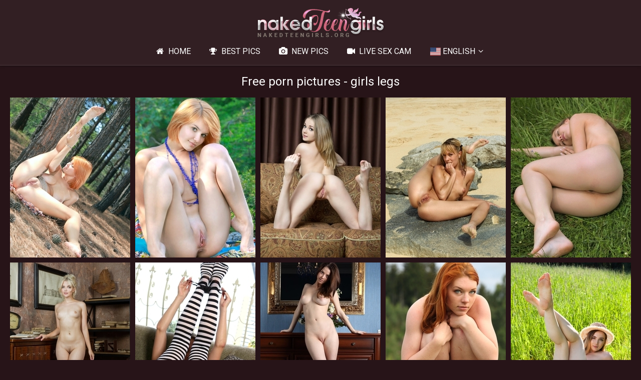

--- FILE ---
content_type: text/html; charset=UTF-8
request_url: https://nakedteengirls.org/niche/girls-legs/
body_size: 10655
content:
<!DOCTYPE html>
<html lang="en">
<head>
<meta charset="utf-8">
<meta http-equiv="Content-Type" content="text/html; charset=utf-8">
<meta name="viewport" content="width=device-width, initial-scale=1, maximum-scale=1, user-scalable=no" />
<meta http-equiv="X-UA-Compatible" content="ie=edge">
<title>Girls Legs - Naked Teen Girls</title>
<meta name="RATING" content="RTA-5042-1996-1400-1577-RTA" />
<meta name="referrer" content="unsafe-url">
<link rel="preconnect" href="//px.nakedteengirls.org">
<meta http-equiv="x-dns-prefetch-control" content="on">
<link rel="dns-prefetch" href="//px.nakedteengirls.org">
<link rel="canonical" href="https://nakedteengirls.org/niche/girls-legs/">
<link rel="stylesheet" href="https://fonts.googleapis.com/css?family=Roboto:400,700&display=swap">
<link rel="stylesheet" href="/css/normalize.css">
<link rel="stylesheet" href="/css/flag-icon.min.css">
<link rel="stylesheet" href="/css/icons.css">
<link rel="stylesheet" href="/css/main.css">
<link rel="alternate" hreflang="en" href="https://nakedteengirls.org/niche/girls-legs/" />
<link rel="alternate" hreflang="de" href="https://nakedteengirls.org/de/niche/girls-legs/" />
<link rel="alternate" hreflang="id" href="https://nakedteengirls.org/id/niche/girls-legs/" />
<link rel="alternate" hreflang="fr" href="https://nakedteengirls.org/fr/niche/girls-legs/" />
<link rel="alternate" hreflang="ru" href="https://nakedteengirls.org/ru/niche/girls-legs/" />
<link rel="alternate" hreflang="it" href="https://nakedteengirls.org/it/niche/girls-legs/" />
<link rel="alternate" hreflang="ar" href="https://nakedteengirls.org/ar/niche/girls-legs/" />
<link rel="alternate" hreflang="es" href="https://nakedteengirls.org/es/niche/girls-legs/" />
<link rel="alternate" hreflang="ja" href="https://nakedteengirls.org/ja/niche/girls-legs/" />
<link rel="alternate" hreflang="pt" href="https://nakedteengirls.org/pt/niche/girls-legs/" />
<link rel="alternate" hreflang="cn" href="https://nakedteengirls.org/zh/niche/girls-legs/" />
<link rel="alternate" hreflang="pl" href="https://nakedteengirls.org/pl/niche/girls-legs/" />
<link rel="alternate" hreflang="sv" href="https://nakedteengirls.org/sv/niche/girls-legs/" />
<link rel="alternate" hreflang="cs" href="https://nakedteengirls.org/cz/niche/girls-legs/" />
<link rel="alternate" hreflang="hi" href="https://nakedteengirls.org/hi/niche/girls-legs/" />
<link rel="alternate" hreflang="uk" href="https://nakedteengirls.org/uk/niche/girls-legs/" />
<link rel="shortcut icon" sizes="16x16 24x24 32x32 48x48 64x64" href="https://px.nakedteengirls.org/favicon.ico">
<link rel="apple-touch-icon" sizes="57x57" href="https://px.nakedteengirls.org/favicon-57.png">
<link rel="apple-touch-icon-precomposed" sizes="57x57" href="https://px.nakedteengirls.org/favicon-57.png">
<link rel="apple-touch-icon" sizes="72x72" href="https://px.nakedteengirls.org/favicon-72.png">
<link rel="apple-touch-icon" sizes="114x114" href="https://px.nakedteengirls.org/favicon-114.png">
<link rel="apple-touch-icon" sizes="120x120" href="https://px.nakedteengirls.org/favicon-120.png">
<link rel="apple-touch-icon" sizes="144x144" href="https://px.nakedteengirls.org/favicon-144.png">
<link rel="apple-touch-icon" sizes="152x152" href="https://px.nakedteengirls.org/favicon-152.png">
</head>
<body>
<header class="header">
<div class="container">
<div class="clearfix">
<a class="logo" href="https://nakedteengirls.org/" title="Naked Teen Girls"><img src="https://px.nakedteengirls.org/nakedteengirls.png" alt="Naked Teen Girls"></a>
<span class="nav-toggle"><i class="icon-menu"></i></span>
</div>
<nav class="nav">
<ul>
<li><a href="https://nakedteengirls.org/" title="Home"><i class="nav-icon icon-home"></i>Home</a></li>
<li><a href="https://nakedteengirls.org/best-naked-teen-porn/" title="Best Pics"><i class="nav-icon icon-award"></i>Best Pics</a></li>
<li><a href="https://nakedteengirls.org/latest-teen-sex-photos/" title="New Pics"><i class="nav-icon icon-camera"></i>New Pics</a></li>
<li><a href="https://www.sexchat247.net/" title="Live Sex Cam" rel="nofollow" target="_blank"><i class="nav-icon icon-videocam"></i>Live Sex Cam</a></li>
<li class="dropdown">
<a href=""><i class="flag-icon flag-icon-us"></i>English<i class="icon-angle-down"></i></a>
<ul class="dropdown-container">
<li><a href="https://nakedteengirls.org/niche/girls-legs/"><i class="flag-icon flag-icon-us"></i>English</a></li>
<li><a href="https://nakedteengirls.org/de/niche/girls-legs/"><i class="flag-icon flag-icon-de"></i>Deutsch</a></li>
<li><a href="https://nakedteengirls.org/id/niche/girls-legs/"><i class="flag-icon flag-icon-id"></i>Bahasa</a></li>
<li><a href="https://nakedteengirls.org/fr/niche/girls-legs/"><i class="flag-icon flag-icon-fr"></i>Français</a></li>
<li><a href="https://nakedteengirls.org/ru/niche/girls-legs/"><i class="flag-icon flag-icon-ru"></i>Русский</a></li>
<li><a href="https://nakedteengirls.org/it/niche/girls-legs/"><i class="flag-icon flag-icon-it"></i>Italiano</a></li>
<li><a href="https://nakedteengirls.org/ar/niche/girls-legs/"><i class="flag-icon flag-icon-ar"></i>العربية</a></li>
<li><a href="https://nakedteengirls.org/es/niche/girls-legs/"><i class="flag-icon flag-icon-es"></i>Español</a></li>
<li><a href="https://nakedteengirls.org/ja/niche/girls-legs/"><i class="flag-icon flag-icon-jp"></i>日本語</a></li>
<li><a href="https://nakedteengirls.org/pt/niche/girls-legs/"><i class="flag-icon flag-icon-pt"></i>Português</a></li>
<li><a href="https://nakedteengirls.org/zh/niche/girls-legs/"><i class="flag-icon flag-icon-zh"></i>中国</a></li>
<li><a href="https://nakedteengirls.org/pl/niche/girls-legs/"><i class="flag-icon flag-icon-pl"></i>Polska</a></li>
<li><a href="https://nakedteengirls.org/sv/niche/girls-legs/"><i class="flag-icon flag-icon-sv"></i>Svenska</a></li>
<li><a href="https://nakedteengirls.org/cs/niche/girls-legs/"><i class="flag-icon flag-icon-cz"></i>Čeština</a></li>
<li><a href="https://nakedteengirls.org/hi/niche/girls-legs/"><i class="flag-icon flag-icon-hi"></i>हिन्दी</a></li>
<li><a href="https://nakedteengirls.org/uk/niche/girls-legs/"><i class="flag-icon flag-icon-uk"></i>Українська</a></li>
</ul>
</li>
</ul>
</nav>
</div>
</header>
<main class="main">
<div class="container">
<h1>Free porn pictures - girls legs</h1>
<ul class="thumbs">
<li><a href="https://sexroom.xxx/pics/sexy-redhead-violla-a-models-naked-on-forest-floor-amid-pine-needles/" data-href="https://nakedteengirls.org/gal.php?id=381413247384430830694946642&url=https://sexroom.xxx/pics/sexy-redhead-violla-a-models-naked-on-forest-floor-amid-pine-needles/" target="_blank"><div class="th-image"><img loading="lazy" src="https://px.nakedteengirls.org/girls/thumbs/of/326251.jpg"></div></a></li> <li><a href="https://sexroom.xxx/pics/young-redhead-violla-a-shows-her-nice-tits-and-yummy-pussy-on-outdoor-blanket/" data-href="https://nakedteengirls.org/gal.php?id=980445245911430831104546642&url=https://sexroom.xxx/pics/young-redhead-violla-a-shows-her-nice-tits-and-yummy-pussy-on-outdoor-blanket/" target="_blank"><div class="th-image"><img loading="lazy" src="https://px.nakedteengirls.org/girls/thumbs/Mf/350015.jpg"></div></a></li> <li><a href="https://sexroom.xxx/pics/cute-teen-girl-jeff-milton-loves-to-show-off-her-hairless-pussy/" data-href="https://nakedteengirls.org/gal.php?id=1613539646978430831514146642&url=https://sexroom.xxx/pics/cute-teen-girl-jeff-milton-loves-to-show-off-her-hairless-pussy/" target="_blank"><div class="th-image"><img loading="lazy" src="https://px.nakedteengirls.org/girls/thumbs/Bf/339709.jpg"></div></a></li> <li><a href="https://sexroom.xxx/pics/young-blonde-girl-blue-angel-shows-her-flexibility-and-vagina-on-nude-beach/" data-href="https://nakedteengirls.org/gal.php?id=563338045608430831923746642&url=https://sexroom.xxx/pics/young-blonde-girl-blue-angel-shows-her-flexibility-and-vagina-on-nude-beach/" target="_blank"><div class="th-image"><img loading="lazy" src="https://px.nakedteengirls.org/girls/thumbs/Nf/351772.jpg"></div></a></li> <li><a href="https://sexroom.xxx/pics/flat-chested-horny-teen-misa-wanders-the-fields-naked-rides-a-fence/" data-href="https://nakedteengirls.org/gal.php?id=1002667646899430832333346642&url=https://sexroom.xxx/pics/flat-chested-horny-teen-misa-wanders-the-fields-naked-rides-a-fence/" target="_blank"><div class="th-image"><img loading="lazy" src="https://px.nakedteengirls.org/girls/thumbs/pf/327535.jpg"></div></a></li> <li><a href="https://sexroom.xxx/pics/adorable-blonde-teen-chanel-fenn-models-on-leather-furniture-in-the-nude/" data-href="https://nakedteengirls.org/gal.php?id=671314047527430832742946642&url=https://sexroom.xxx/pics/adorable-blonde-teen-chanel-fenn-models-on-leather-furniture-in-the-nude/" target="_blank"><div class="th-image"><img loading="lazy" src="https://px.nakedteengirls.org/girls/thumbs/Ef/342223.jpg"></div></a></li> <li><a href="https://sexroom.xxx/pics/blonde-teen-in-funky-socks-paris-shows-her-butthole-and-touches-pink-cunt/" data-href="https://nakedteengirls.org/gal.php?id=234131647781430833152546642&url=https://sexroom.xxx/pics/blonde-teen-in-funky-socks-paris-shows-her-butthole-and-touches-pink-cunt/" target="_blank"><div class="th-image"><img loading="lazy" src="https://px.nakedteengirls.org/girls/thumbs/Mf/350960.jpg"></div></a></li> <li><a href="https://sexroom.xxx/pics/young-brunette-danica-with-perfect-perky-nipples-spread-naked-on-the-floor/" data-href="https://nakedteengirls.org/gal.php?id=221771646646430833562146642&url=https://sexroom.xxx/pics/young-brunette-danica-with-perfect-perky-nipples-spread-naked-on-the-floor/" target="_blank"><div class="th-image"><img loading="lazy" src="https://px.nakedteengirls.org/girls/thumbs/mf/324350.jpg"></div></a></li> <li><a href="https://sexroom.xxx/pics/natural-redhead-amber-a-poses-her-naked-teen-body-on-round-bale-of-hay/" data-href="https://nakedteengirls.org/gal.php?id=223746047738430833971746642&url=https://sexroom.xxx/pics/natural-redhead-amber-a-poses-her-naked-teen-body-on-round-bale-of-hay/" target="_blank"><div class="th-image"><img loading="lazy" src="https://px.nakedteengirls.org/girls/thumbs/Df/341850.jpg"></div></a></li> <li><a href="https://sexroom.xxx/pics/teen-first-timer-removes-straw-hat-and-clothes-to-model-naked-in-a-hay-field/" data-href="https://nakedteengirls.org/gal.php?id=730902847697064754381346642&url=https://sexroom.xxx/pics/teen-first-timer-removes-straw-hat-and-clothes-to-model-naked-in-a-hay-field/" target="_blank"><div class="th-image"><img loading="lazy" src="https://px.nakedteengirls.org/girls/thumbs/uf/332183.jpg"></div></a></li> <li><a href="https://sexroom.xxx/pics/young-blonde-girl-finishes-up-a-hard-fuck-by-riding-on-top/" data-href="https://nakedteengirls.org/gal.php?id=21172567510922339691104546642&url=https://sexroom.xxx/pics/young-blonde-girl-finishes-up-a-hard-fuck-by-riding-on-top/" target="_blank"><div class="th-image"><img loading="lazy" src="https://px.nakedteengirls.org/girls/thumbs/xf/335437.jpg"></div></a></li> <li><a href="https://sexroom.xxx/pics/sexy-teen-laila-strikes-great-nude-poses-while-modeling-naked-in-the-desert/" data-href="https://nakedteengirls.org/gal.php?id=6144205938810339701104546642&url=https://sexroom.xxx/pics/sexy-teen-laila-strikes-great-nude-poses-while-modeling-naked-in-the-desert/" target="_blank"><div class="th-image"><img loading="lazy" src="https://px.nakedteengirls.org/girls/thumbs/Bf/339551.jpg"></div></a></li> <li><a href="https://sexroom.xxx/pics/teen-first-timer-stands-naked-in-bare-feet-with-the-open-ocean-behind-her/" data-href="https://nakedteengirls.org/gal.php?id=23290929126129380671104546642&url=https://sexroom.xxx/pics/teen-first-timer-stands-naked-in-bare-feet-with-the-open-ocean-behind-her/" target="_blank"><div class="th-image"><img loading="lazy" src="https://px.nakedteengirls.org/girls/thumbs/tf/331808.jpg"></div></a></li> <li><a href="https://sexroom.xxx/pics/japanese-teen-riria-himesaki-squeezes-her-nipples-after-getting-naked-outside/" data-href="https://nakedteengirls.org/gal.php?id=3411338717530339721104546642&url=https://sexroom.xxx/pics/japanese-teen-riria-himesaki-squeezes-her-nipples-after-getting-naked-outside/" target="_blank"><div class="th-image"><img loading="lazy" src="https://px.nakedteengirls.org/girls/thumbs/uf/332440.jpg"></div></a></li> <li><a href="https://sexroom.xxx/pics/petite-teen-slava-q-proudly-shows-her-hot-ass-and-tight-slit-in-the-nude/" data-href="https://nakedteengirls.org/gal.php?id=16861722742362339731104546642&url=https://sexroom.xxx/pics/petite-teen-slava-q-proudly-shows-her-hot-ass-and-tight-slit-in-the-nude/" target="_blank"><div class="th-image"><img loading="lazy" src="https://px.nakedteengirls.org/girls/thumbs/lf/323585.jpg"></div></a></li> <li><a href="https://sexroom.xxx/pics/sweet-teen-medina-u-exposes-her-firm-tits-as-she-models-in-the-nude-on-her-bed/" data-href="https://nakedteengirls.org/gal.php?id=14466954180308554339741104546642&url=https://sexroom.xxx/pics/sweet-teen-medina-u-exposes-her-firm-tits-as-she-models-in-the-nude-on-her-bed/" target="_blank"><div class="th-image"><img loading="lazy" src="https://px.nakedteengirls.org/girls/thumbs/rf/329655.jpg"></div></a></li> <li><a href="https://sexroom.xxx/pics/melena-a-flashes-a-no-panty-upskirt-before-exposing-nude-teen-body-in-garden/" data-href="https://nakedteengirls.org/gal.php?id=14475213412339482339751104546642&url=https://sexroom.xxx/pics/melena-a-flashes-a-no-panty-upskirt-before-exposing-nude-teen-body-in-garden/" target="_blank"><div class="th-image"><img loading="lazy" src="https://px.nakedteengirls.org/girls/thumbs/Jf/347098.jpg"></div></a></li> <li><a href="https://sexroom.xxx/pics/leggy-teen-ingrid-takes-off-red-lingerie-for-nude-solo-poses-on-secluded-beach/" data-href="https://nakedteengirls.org/gal.php?id=6584205925617380721104546642&url=https://sexroom.xxx/pics/leggy-teen-ingrid-takes-off-red-lingerie-for-nude-solo-poses-on-secluded-beach/" target="_blank"><div class="th-image"><img loading="lazy" src="https://px.nakedteengirls.org/girls/thumbs/Bf/339181.jpg"></div></a></li> <li><a href="https://sexroom.xxx/pics/leg-model-poses-on-a-country-bench-in-black-skirt-and-pumps/" data-href="https://nakedteengirls.org/gal.php?id=13932132305418339771104546642&url=https://sexroom.xxx/pics/leg-model-poses-on-a-country-bench-in-black-skirt-and-pumps/" target="_blank"><div class="th-image"><img loading="lazy" src="https://px.nakedteengirls.org/girls/thumbs/mf/324064.jpg"></div></a></li> <li><a href="https://sexroom.xxx/pics/brunette-female-luna-o-exposes-her-hairy-pits-and-beaver-in-fishnets/" data-href="https://nakedteengirls.org/gal.php?id=23770570737962339781104546642&url=https://sexroom.xxx/pics/brunette-female-luna-o-exposes-her-hairy-pits-and-beaver-in-fishnets/" target="_blank"><div class="th-image"><img loading="lazy" src="https://px.nakedteengirls.org/girls/thumbs/Mf/350838.jpg"></div></a></li> <li><a href="https://sexroom.xxx/pics/slim-blonde-candice-b-strikes-great-solo-poses-in-high-heeled-shoes/" data-href="https://nakedteengirls.org/gal.php?id=3943821905498339691514146642&url=https://sexroom.xxx/pics/slim-blonde-candice-b-strikes-great-solo-poses-in-high-heeled-shoes/" target="_blank"><div class="th-image"><img loading="lazy" src="https://px.nakedteengirls.org/girls/thumbs/Kf/348970.jpg"></div></a></li> <li><a href="https://sexroom.xxx/pics/pale-blonde-freia-spreading-her-long-legs-on-the-floor-to-her-hot-teen-pussy/" data-href="https://nakedteengirls.org/gal.php?id=14471423412317770339701514146642&url=https://sexroom.xxx/pics/pale-blonde-freia-spreading-her-long-legs-on-the-floor-to-her-hot-teen-pussy/" target="_blank"><div class="th-image"><img loading="lazy" src="https://px.nakedteengirls.org/girls/thumbs/Jf/347517.jpg"></div></a></li> <li><a href="https://sexroom.xxx/pics/beautiful-teen-lesbians-talia-mint-and-stefany-moon-lick-pussy/" data-href="https://nakedteengirls.org/gal.php?id=21850980305018339711514146642&url=https://sexroom.xxx/pics/beautiful-teen-lesbians-talia-mint-and-stefany-moon-lick-pussy/" target="_blank"><div class="th-image"><img loading="lazy" src="https://px.nakedteengirls.org/girls/thumbs/Nf/351877.jpg"></div></a></li> <li><a href="https://sexroom.xxx/pics/tattooed-beauty-alison-tyler-bares-huge-big-tits-and-spreads-naked-on-the-bed/" data-href="https://nakedteengirls.org/gal.php?id=23741748325962339721514146642&url=https://sexroom.xxx/pics/tattooed-beauty-alison-tyler-bares-huge-big-tits-and-spreads-naked-on-the-bed/" target="_blank"><div class="th-image"><img loading="lazy" src="https://px.nakedteengirls.org/girls/thumbs/vf/333538.jpg"></div></a></li> <li><a href="https://sexroom.xxx/pics/naked-girl-with-black-hair-shows-her-hot-body-on-rocks-in-the-forest/" data-href="https://nakedteengirls.org/gal.php?id=27111799526442339731514146642&url=https://sexroom.xxx/pics/naked-girl-with-black-hair-shows-her-hot-body-on-rocks-in-the-forest/" target="_blank"><div class="th-image"><img loading="lazy" src="https://px.nakedteengirls.org/girls/thumbs/Pf/353689.jpg"></div></a></li> <li><a href="https://sexroom.xxx/pics/stunning-brunette-removing-her-lace-underwear-and-bra-to-spread-her-bald-pussy/" data-href="https://nakedteengirls.org/gal.php?id=5291364321034339741514146642&url=https://sexroom.xxx/pics/stunning-brunette-removing-her-lace-underwear-and-bra-to-spread-her-bald-pussy/" target="_blank"><div class="th-image"><img loading="lazy" src="https://px.nakedteengirls.org/girls/thumbs/Ef/342001.jpg"></div></a></li> <li><a href="https://sexroom.xxx/pics/beautiful-teen-girl-mila-azul-lets-her-dress-fall-away-to-model-in-the-nude/" data-href="https://nakedteengirls.org/gal.php?id=16542593137674339751514146642&url=https://sexroom.xxx/pics/beautiful-teen-girl-mila-azul-lets-her-dress-fall-away-to-model-in-the-nude/" target="_blank"><div class="th-image"><img loading="lazy" src="https://px.nakedteengirls.org/girls/thumbs/Hf/345565.jpg"></div></a></li> <li><a href="https://sexroom.xxx/pics/hot-redhead-euro-orabelle-a-flaunting-her-small-hairy-teen-muff/" data-href="https://nakedteengirls.org/gal.php?id=5540929110570339761514146642&url=https://sexroom.xxx/pics/hot-redhead-euro-orabelle-a-flaunting-her-small-hairy-teen-muff/" target="_blank"><div class="th-image"><img loading="lazy" src="https://px.nakedteengirls.org/girls/thumbs/tf/331911.jpg"></div></a></li> <li><a href="https://sexroom.xxx/pics/sweet-teen-alice-shea-peels-off-black-lingerie-to-model-naked-pull-out-sofa/" data-href="https://nakedteengirls.org/gal.php?id=14462140519510362339771514146642&url=https://sexroom.xxx/pics/sweet-teen-alice-shea-peels-off-black-lingerie-to-model-naked-pull-out-sofa/" target="_blank"><div class="th-image"><img loading="lazy" src="https://px.nakedteengirls.org/girls/thumbs/sf/330573.jpg"></div></a></li> <li><a href="https://sexroom.xxx/pics/young-brunette-jennifer-takes-self-shots-while-getting-completely-naked/" data-href="https://nakedteengirls.org/gal.php?id=11541338738282339781514146642&url=https://sexroom.xxx/pics/young-brunette-jennifer-takes-self-shots-while-getting-completely-naked/" target="_blank"><div class="th-image"><img loading="lazy" src="https://px.nakedteengirls.org/girls/thumbs/uf/332173.jpg"></div></a></li> <li><a href="https://sexroom.xxx/pics/tiny-euro-teen-babe-divina-a-flaunts-her-skinny-young-body-outdoors/" data-href="https://nakedteengirls.org/gal.php?id=23222593122378339691923746642&url=https://sexroom.xxx/pics/tiny-euro-teen-babe-divina-a-flaunts-her-skinny-young-body-outdoors/" target="_blank"><div class="th-image"><img loading="lazy" src="https://px.nakedteengirls.org/girls/thumbs/Hf/345108.jpg"></div></a></li> <li><a href="https://sexroom.xxx/pics/busty-mature-lady-creams-her-shaved-vagina-during-naughty-upskirt-flashing/" data-href="https://nakedteengirls.org/gal.php?id=26152157910090339701923746642&url=https://sexroom.xxx/pics/busty-mature-lady-creams-her-shaved-vagina-during-naughty-upskirt-flashing/" target="_blank"><div class="th-image"><img loading="lazy" src="https://px.nakedteengirls.org/girls/thumbs/wf/334629.jpg"></div></a></li> <li><a href="https://sexroom.xxx/pics/naked-blonde-chick-darina-a-cups-her-large-boobs-while-modeling-naked/" data-href="https://nakedteengirls.org/gal.php?id=27300954708778339711923746642&url=https://sexroom.xxx/pics/naked-blonde-chick-darina-a-cups-her-large-boobs-while-modeling-naked/" target="_blank"><div class="th-image"><img loading="lazy" src="https://px.nakedteengirls.org/girls/thumbs/Df/341999.jpg"></div></a></li> <li><a href="https://sexroom.xxx/pics/young-blonde-girl-gets-cum-on-her-face-after-fucking-her-boyfriend/" data-href="https://nakedteengirls.org/gal.php?id=11292951510410339721923746642&url=https://sexroom.xxx/pics/young-blonde-girl-gets-cum-on-her-face-after-fucking-her-boyfriend/" target="_blank"><div class="th-image"><img loading="lazy" src="https://px.nakedteengirls.org/girls/thumbs/of/326853.jpg"></div></a></li> <li><a href="https://sexroom.xxx/pics/sexy-teen-martina-mink-gets-undressed-in-braided-pigtails-by-flowering-bushes/" data-href="https://nakedteengirls.org/gal.php?id=5682951505514339731923746642&url=https://sexroom.xxx/pics/sexy-teen-martina-mink-gets-undressed-in-braided-pigtails-by-flowering-bushes/" target="_blank"><div class="th-image"><img loading="lazy" src="https://px.nakedteengirls.org/girls/thumbs/of/326721.jpg"></div></a></li> <li><a href="https://sexroom.xxx/pics/lesbian-teens-tina-kay-and-rebecca-volpetti-kiss-before-and-after-eating-pussy/" data-href="https://nakedteengirls.org/gal.php?id=24102157916794339741923746642&url=https://sexroom.xxx/pics/lesbian-teens-tina-kay-and-rebecca-volpetti-kiss-before-and-after-eating-pussy/" target="_blank"><div class="th-image"><img loading="lazy" src="https://px.nakedteengirls.org/girls/thumbs/wf/334958.jpg"></div></a></li> <li><a href="https://sexroom.xxx/pics/teen-model-hilary-c-removes-her-heels-prior-to-showing-her-yummy-pussy/" data-href="https://nakedteengirls.org/gal.php?id=8380929104746339751923746642&url=https://sexroom.xxx/pics/teen-model-hilary-c-removes-her-heels-prior-to-showing-her-yummy-pussy/" target="_blank"><div class="th-image"><img loading="lazy" src="https://px.nakedteengirls.org/girls/thumbs/tf/331532.jpg"></div></a></li> <li><a href="https://sexroom.xxx/pics/beautiful-girl-georgia-eats-an-ice-cream-cone-before-posing-naked-in-woods/" data-href="https://nakedteengirls.org/gal.php?id=11133386725738339761923746642&url=https://sexroom.xxx/pics/beautiful-girl-georgia-eats-an-ice-cream-cone-before-posing-naked-in-woods/" target="_blank"><div class="th-image"><img loading="lazy" src="https://px.nakedteengirls.org/girls/thumbs/zf/337843.jpg"></div></a></li> <li><a href="https://sexroom.xxx/pics/busty-wild-teen-yarina-a-spreads-long-legs-to-show-closeup-of-trimmed-pussy/" data-href="https://nakedteengirls.org/gal.php?id=3924231525162339771923746642&url=https://sexroom.xxx/pics/busty-wild-teen-yarina-a-spreads-long-legs-to-show-closeup-of-trimmed-pussy/" target="_blank"><div class="th-image"><img loading="lazy" src="https://px.nakedteengirls.org/girls/thumbs/Lf/349770.jpg"></div></a></li> <li><a href="https://sexroom.xxx/pics/hot-female-nudist-sofie-teasing-with-her-large-tits-and-pussy-at-the-beach/" data-href="https://nakedteengirls.org/gal.php?id=5860929142618339781923746642&url=https://sexroom.xxx/pics/hot-female-nudist-sofie-teasing-with-her-large-tits-and-pussy-at-the-beach/" target="_blank"><div class="th-image"><img loading="lazy" src="https://px.nakedteengirls.org/girls/thumbs/tf/331931.jpg"></div></a></li> <li><a href="https://sexroom.xxx/pics/beautiful-teen-lifts-her-dress-to-flashes-her-tiny-shaved-pussy-outdoors/" data-href="https://nakedteengirls.org/gal.php?id=14464663770713130339692333346642&url=https://sexroom.xxx/pics/beautiful-teen-lifts-her-dress-to-flashes-her-tiny-shaved-pussy-outdoors/" target="_blank"><div class="th-image"><img loading="lazy" src="https://px.nakedteengirls.org/girls/thumbs/qf/328174.jpg"></div></a></li> <li><a href="https://sexroom.xxx/pics/small-titted-ana-molly-spreading-sexy-legs-to-finger-her-hairy-beaver/" data-href="https://nakedteengirls.org/gal.php?id=26021722737706339702333346642&url=https://sexroom.xxx/pics/small-titted-ana-molly-spreading-sexy-legs-to-finger-her-hairy-beaver/" target="_blank"><div class="th-image"><img loading="lazy" src="https://px.nakedteengirls.org/girls/thumbs/lf/323919.jpg"></div></a></li> <li><a href="https://sexroom.xxx/pics/cute-brunette-madison-shows-tiny-pussy-closeup-after-flaunting-sexy-cameltoe/" data-href="https://nakedteengirls.org/gal.php?id=7924180304474339712333346642&url=https://sexroom.xxx/pics/cute-brunette-madison-shows-tiny-pussy-closeup-after-flaunting-sexy-cameltoe/" target="_blank"><div class="th-image"><img loading="lazy" src="https://px.nakedteengirls.org/girls/thumbs/rf/329702.jpg"></div></a></li> <li><a href="https://sexroom.xxx/pics/sexy-blonde-chick-ashlynn-brooke-bares-her-tits-and-pussy-for-the-first-time/" data-href="https://nakedteengirls.org/gal.php?id=18663821943322339722333346642&url=https://sexroom.xxx/pics/sexy-blonde-chick-ashlynn-brooke-bares-her-tits-and-pussy-for-the-first-time/" target="_blank"><div class="th-image"><img loading="lazy" src="https://px.nakedteengirls.org/girls/thumbs/Kf/348936.jpg"></div></a></li> <li><a href="https://sexroom.xxx/pics/tall-teen-arya-frees-long-hair-from-a-braid-while-posing-totally-naked/" data-href="https://nakedteengirls.org/gal.php?id=19141364310890339732333346642&url=https://sexroom.xxx/pics/tall-teen-arya-frees-long-hair-from-a-braid-while-posing-totally-naked/" target="_blank"><div class="th-image"><img loading="lazy" src="https://px.nakedteengirls.org/girls/thumbs/Ef/342966.jpg"></div></a></li> <li><a href="https://sexroom.xxx/pics/enticing-brunette-danica-gazes-intently-as-she-presents-big-melons-tight-ass/" data-href="https://nakedteengirls.org/gal.php?id=14461043796304906339742333346642&url=https://sexroom.xxx/pics/enticing-brunette-danica-gazes-intently-as-she-presents-big-melons-tight-ass/" target="_blank"><div class="th-image"><img loading="lazy" src="https://px.nakedteengirls.org/girls/thumbs/Af/338703.jpg"></div></a></li> <li><a href="https://sexroom.xxx/pics/brunette-teen-paris-parker-removes-satin-lingerie-before-pleasuring-her-pussy/" data-href="https://nakedteengirls.org/gal.php?id=21342567518858339752333346642&url=https://sexroom.xxx/pics/brunette-teen-paris-parker-removes-satin-lingerie-before-pleasuring-her-pussy/" target="_blank"><div class="th-image"><img loading="lazy" src="https://px.nakedteengirls.org/girls/thumbs/xf/335547.jpg"></div></a></li> <li><a href="https://sexroom.xxx/pics/beautiful-white-girl-flavia-strikes-great-nude-poses-during-solo-action/" data-href="https://nakedteengirls.org/gal.php?id=14469193770710858339762333346642&url=https://sexroom.xxx/pics/beautiful-white-girl-flavia-strikes-great-nude-poses-during-solo-action/" target="_blank"><div class="th-image"><img loading="lazy" src="https://px.nakedteengirls.org/girls/thumbs/qf/328636.jpg"></div></a></li> <li><a href="https://sexroom.xxx/pics/naked-teen-susana-c-confidently-shows-her-tight-slit-during-solo-action/" data-href="https://nakedteengirls.org/gal.php?id=14472531389918986339772333346642&url=https://sexroom.xxx/pics/naked-teen-susana-c-confidently-shows-her-tight-slit-during-solo-action/" target="_blank"><div class="th-image"><img loading="lazy" src="https://px.nakedteengirls.org/girls/thumbs/Of/352487.jpg"></div></a></li> <li><a href="https://sexroom.xxx/pics/petite-teen-irene-rouse-shows-off-her-flexibility-during-nude-poses-in-yard/" data-href="https://nakedteengirls.org/gal.php?id=13822977142154339782333346642&url=https://sexroom.xxx/pics/petite-teen-irene-rouse-shows-off-her-flexibility-during-nude-poses-in-yard/" target="_blank"><div class="th-image"><img loading="lazy" src="https://px.nakedteengirls.org/girls/thumbs/yf/336554.jpg"></div></a></li> <li><a href="https://sexroom.xxx/pics/slender-teen-rides-her-guy-s-big-cock-after-warming-up-with-deep-kisses/" data-href="https://nakedteengirls.org/gal.php?id=26113386717290339692742946642&url=https://sexroom.xxx/pics/slender-teen-rides-her-guy-s-big-cock-after-warming-up-with-deep-kisses/" target="_blank"><div class="th-image"><img loading="lazy" src="https://px.nakedteengirls.org/girls/thumbs/zf/337229.jpg"></div></a></li> <li><a href="https://sexroom.xxx/pics/teen-girl-with-perky-breasts-gets-ass-fucked-for-the-first-time-in-black-heels/" data-href="https://nakedteengirls.org/gal.php?id=18324180329834339702742946642&url=https://sexroom.xxx/pics/teen-girl-with-perky-breasts-gets-ass-fucked-for-the-first-time-in-black-heels/" target="_blank"><div class="th-image"><img loading="lazy" src="https://px.nakedteengirls.org/girls/thumbs/rf/329716.jpg"></div></a></li> <li><a href="https://sexroom.xxx/pics/smiley-sweet-denisa-undressing-to-bare-her-small-boobs-pose-on-her-knees/" data-href="https://nakedteengirls.org/gal.php?id=9133361134346339712742946642&url=https://sexroom.xxx/pics/smiley-sweet-denisa-undressing-to-bare-her-small-boobs-pose-on-her-knees/" target="_blank"><div class="th-image"><img loading="lazy" src="https://px.nakedteengirls.org/girls/thumbs/pf/327082.jpg"></div></a></li> <li><a href="https://sexroom.xxx/pics/slim-teen-elisia-removes-over-the-knee-socks-to-pose-totally-naked/" data-href="https://nakedteengirls.org/gal.php?id=14462132327242339722742946642&url=https://sexroom.xxx/pics/slim-teen-elisia-removes-over-the-knee-socks-to-pose-totally-naked/" target="_blank"><div class="th-image"><img loading="lazy" src="https://px.nakedteengirls.org/girls/thumbs/mf/324594.jpg"></div></a></li> <li><a href="https://sexroom.xxx/pics/milf-lucy-zara-bares-her-boobs-in-farmer-s-field-before-rolling-off-her-hose/" data-href="https://nakedteengirls.org/gal.php?id=10431799510810339732742946642&url=https://sexroom.xxx/pics/milf-lucy-zara-bares-her-boobs-in-farmer-s-field-before-rolling-off-her-hose/" target="_blank"><div class="th-image"><img loading="lazy" src="https://px.nakedteengirls.org/girls/thumbs/Pf/353203.jpg"></div></a></li> <li><a href="https://sexroom.xxx/pics/young-blonde-girl-tiffany-models-non-nude-in-cute-underwear-and-glasses/" data-href="https://nakedteengirls.org/gal.php?id=21970519504762339742742946642&url=https://sexroom.xxx/pics/young-blonde-girl-tiffany-models-non-nude-in-cute-underwear-and-glasses/" target="_blank"><div class="th-image"><img loading="lazy" src="https://px.nakedteengirls.org/girls/thumbs/sf/330487.jpg"></div></a></li> <li><a href="https://sexroom.xxx/pics/teen-girl-janelle-b-frees-her-bare-legs-and-trimmed-pussy-from-sheer-lingerie/" data-href="https://nakedteengirls.org/gal.php?id=11102183539242339752742946642&url=https://sexroom.xxx/pics/teen-girl-janelle-b-frees-her-bare-legs-and-trimmed-pussy-from-sheer-lingerie/" target="_blank"><div class="th-image"><img loading="lazy" src="https://px.nakedteengirls.org/girls/thumbs/Gf/344543.jpg"></div></a></li> <li><a href="https://sexroom.xxx/pics/blonde-teen-xana-displays-her-firm-tits-and-shaved-vagina-in-the-nude/" data-href="https://nakedteengirls.org/gal.php?id=14474953361133946339762742946642&url=https://sexroom.xxx/pics/blonde-teen-xana-displays-her-firm-tits-and-shaved-vagina-in-the-nude/" target="_blank"><div class="th-image"><img loading="lazy" src="https://px.nakedteengirls.org/girls/thumbs/pf/327678.jpg"></div></a></li> <li><a href="https://sexroom.xxx/pics/teen-girls-expose-their-bares-asses-while-whipping-up-treats-in-the-kitchen/" data-href="https://nakedteengirls.org/gal.php?id=23563361121930339772742946642&url=https://sexroom.xxx/pics/teen-girls-expose-their-bares-asses-while-whipping-up-treats-in-the-kitchen/" target="_blank"><div class="th-image"><img loading="lazy" src="https://px.nakedteengirls.org/girls/thumbs/pf/327328.jpg"></div></a></li> <li><a href="https://sexroom.xxx/pics/young-russian-girl-with-a-nice-smile-poses-her-tan-lined-body-in-the-nude/" data-href="https://nakedteengirls.org/gal.php?id=6000519519018339782742946642&url=https://sexroom.xxx/pics/young-russian-girl-with-a-nice-smile-poses-her-tan-lined-body-in-the-nude/" target="_blank"><div class="th-image"><img loading="lazy" src="https://px.nakedteengirls.org/girls/thumbs/sf/330741.jpg"></div></a></li> <li><a href="https://sexroom.xxx/pics/beautiful-teen-mango-a-removes-sports-bra-and-white-socks-to-pose-naked/" data-href="https://nakedteengirls.org/gal.php?id=19453002708618339693152546642&url=https://sexroom.xxx/pics/beautiful-teen-mango-a-removes-sports-bra-and-white-socks-to-pose-naked/" target="_blank"><div class="th-image"><img loading="lazy" src="https://px.nakedteengirls.org/girls/thumbs/If/346886.jpg"></div></a></li> <li><a href="https://sexroom.xxx/pics/sweet-brunette-trista-pulls-aside-her-panties-shows-hot-ass-on-her-knees/" data-href="https://nakedteengirls.org/gal.php?id=11870954737738339703152546642&url=https://sexroom.xxx/pics/sweet-brunette-trista-pulls-aside-her-panties-shows-hot-ass-on-her-knees/" target="_blank"><div class="th-image"><img loading="lazy" src="https://px.nakedteengirls.org/girls/thumbs/Df/341293.jpg"></div></a></li> <li><a href="https://sexroom.xxx/pics/young-blonde-sarika-a-relases-her-hot-body-from-black-dress-in-glasses/" data-href="https://nakedteengirls.org/gal.php?id=14466570929130602339713152546642&url=https://sexroom.xxx/pics/young-blonde-sarika-a-relases-her-hot-body-from-black-dress-in-glasses/" target="_blank"><div class="th-image"><img loading="lazy" src="https://px.nakedteengirls.org/girls/thumbs/tf/331035.jpg"></div></a></li> <li><a href="https://sexroom.xxx/pics/slender-hot-secretary-marketa-brymova-peels-to-spread-naked-while-on-the-phone/" data-href="https://nakedteengirls.org/gal.php?id=18613770710538339723152546642&url=https://sexroom.xxx/pics/slender-hot-secretary-marketa-brymova-peels-to-spread-naked-while-on-the-phone/" target="_blank"><div class="th-image"><img loading="lazy" src="https://px.nakedteengirls.org/girls/thumbs/qf/328436.jpg"></div></a></li> <li><a href="https://sexroom.xxx/pics/amateur-sweet-marci-in-white-lingerie-spreading-legs-to-show-close-up-pussy/" data-href="https://nakedteengirls.org/gal.php?id=14469341389913162339733152546642&url=https://sexroom.xxx/pics/amateur-sweet-marci-in-white-lingerie-spreading-legs-to-show-close-up-pussy/" target="_blank"><div class="th-image"><img loading="lazy" src="https://px.nakedteengirls.org/girls/thumbs/Of/352546.jpg"></div></a></li> <li><a href="https://sexroom.xxx/pics/30-plus-female-lina-arian-confidently-shows-her-hairy-twat-in-stockings/" data-href="https://nakedteengirls.org/gal.php?id=5520570735370339743152546642&url=https://sexroom.xxx/pics/30-plus-female-lina-arian-confidently-shows-her-hairy-twat-in-stockings/" target="_blank"><div class="th-image"><img loading="lazy" src="https://px.nakedteengirls.org/girls/thumbs/Mf/350711.jpg"></div></a></li> <li><a href="https://sexroom.xxx/pics/horny-slut-vittoria-amada-pinching-nipples-and-spreading-naked-on-her-knees/" data-href="https://nakedteengirls.org/gal.php?id=6002157941802339753152546642&url=https://sexroom.xxx/pics/horny-slut-vittoria-amada-pinching-nipples-and-spreading-naked-on-her-knees/" target="_blank"><div class="th-image"><img loading="lazy" src="https://px.nakedteengirls.org/girls/thumbs/wf/334741.jpg"></div></a></li> <li><a href="https://sexroom.xxx/pics/young-looking-brunette-takes-the-virginity-of-the-boy-next-door/" data-href="https://nakedteengirls.org/gal.php?id=11702132329098339763152546642&url=https://sexroom.xxx/pics/young-looking-brunette-takes-the-virginity-of-the-boy-next-door/" target="_blank"><div class="th-image"><img loading="lazy" src="https://px.nakedteengirls.org/girls/thumbs/mf/324183.jpg"></div></a></li> <li><a href="https://sexroom.xxx/pics/dark-haired-amateur-takes-a-vibrator-to-her-recently-shaved-vagina/" data-href="https://nakedteengirls.org/gal.php?id=24014205941866339773152546642&url=https://sexroom.xxx/pics/dark-haired-amateur-takes-a-vibrator-to-her-recently-shaved-vagina/" target="_blank"><div class="th-image"><img loading="lazy" src="https://px.nakedteengirls.org/girls/thumbs/Bf/339058.jpg"></div></a></li> <li><a href="https://sexroom.xxx/pics/sexy-aria-alexander-shows-her-small-tits-as-she-strips-naked-outdoors/" data-href="https://nakedteengirls.org/gal.php?id=18283796305178339783152546642&url=https://sexroom.xxx/pics/sexy-aria-alexander-shows-her-small-tits-as-she-strips-naked-outdoors/" target="_blank"><div class="th-image"><img loading="lazy" src="https://px.nakedteengirls.org/girls/thumbs/Af/338316.jpg"></div></a></li> <li><a href="https://sexroom.xxx/pics/naked-model-jasmin-strikes-great-solo-poses-atop-a-rug-on-hardwood-floor/" data-href="https://nakedteengirls.org/gal.php?id=16512618730506339693562146642&url=https://sexroom.xxx/pics/naked-model-jasmin-strikes-great-solo-poses-atop-a-rug-on-hardwood-floor/" target="_blank"><div class="th-image"><img loading="lazy" src="https://px.nakedteengirls.org/girls/thumbs/Rf/355265.jpg"></div></a></li> <li><a href="https://sexroom.xxx/pics/brunette-teen-sultana-fingers-her-pussy-while-modeling-naked-on-a-chair/" data-href="https://nakedteengirls.org/gal.php?id=13522618739290339703562146642&url=https://sexroom.xxx/pics/brunette-teen-sultana-fingers-her-pussy-while-modeling-naked-on-a-chair/" target="_blank"><div class="th-image"><img loading="lazy" src="https://px.nakedteengirls.org/girls/thumbs/Rf/355734.jpg"></div></a></li> <li><a href="https://sexroom.xxx/pics/totally-naked-chick-peaches-flaunts-her-sexy-ass-in-the-kitchen/" data-href="https://nakedteengirls.org/gal.php?id=18663770712618339713562146642&url=https://sexroom.xxx/pics/totally-naked-chick-peaches-flaunts-her-sexy-ass-in-the-kitchen/" target="_blank"><div class="th-image"><img loading="lazy" src="https://px.nakedteengirls.org/girls/thumbs/qf/328936.jpg"></div></a></li> <li><a href="https://sexroom.xxx/pics/brunette-teen-removes-her-lingerie-prior-to-toying-her-shaved-pussy/" data-href="https://nakedteengirls.org/gal.php?id=9032977133370339723562146642&url=https://sexroom.xxx/pics/brunette-teen-removes-her-lingerie-prior-to-toying-her-shaved-pussy/" target="_blank"><div class="th-image"><img loading="lazy" src="https://px.nakedteengirls.org/girls/thumbs/yf/336672.jpg"></div></a></li> <li><a href="https://sexroom.xxx/pics/sweet-teen-aislin-works-clear-of-lingerie-for-great-nude-poses/" data-href="https://nakedteengirls.org/gal.php?id=13181748329713380693562146642&url=https://sexroom.xxx/pics/sweet-teen-aislin-works-clear-of-lingerie-for-great-nude-poses/" target="_blank"><div class="th-image"><img loading="lazy" src="https://px.nakedteengirls.org/girls/thumbs/vf/333514.jpg"></div></a></li> <li><a href="https://sexroom.xxx/pics/sexy-girl-with-long-blonde-hair-shows-her-tight-ass-while-posing-in-the-nude/" data-href="https://nakedteengirls.org/gal.php?id=2944231525386339743562146642&url=https://sexroom.xxx/pics/sexy-girl-with-long-blonde-hair-shows-her-tight-ass-while-posing-in-the-nude/" target="_blank"><div class="th-image"><img loading="lazy" src="https://px.nakedteengirls.org/girls/thumbs/Lf/349510.jpg"></div></a></li> <li><a href="https://sexroom.xxx/pics/young-looking-japanese-girl-anna-watanabe-models-non-nude-in-shorts/" data-href="https://nakedteengirls.org/gal.php?id=13620929121642339753562146642&url=https://sexroom.xxx/pics/young-looking-japanese-girl-anna-watanabe-models-non-nude-in-shorts/" target="_blank"><div class="th-image"><img loading="lazy" src="https://px.nakedteengirls.org/girls/thumbs/tf/331144.jpg"></div></a></li> <li><a href="https://sexroom.xxx/pics/hot-teen-vlada-finger-fucks-her-asshole-prior-to-rough-anal-fucking/" data-href="https://nakedteengirls.org/gal.php?id=16870545109866339763562146642&url=https://sexroom.xxx/pics/hot-teen-vlada-finger-fucks-her-asshole-prior-to-rough-anal-fucking/" target="_blank"><div class="th-image"><img loading="lazy" src="https://px.nakedteengirls.org/girls/thumbs/Cf/340685.jpg"></div></a></li> <li><a href="https://sexroom.xxx/pics/beautiful-teen-flower-shows-off-her-tan-lined-body-after-getting-naked/" data-href="https://nakedteengirls.org/gal.php?id=27260545126234339773562146642&url=https://sexroom.xxx/pics/beautiful-teen-flower-shows-off-her-tan-lined-body-after-getting-naked/" target="_blank"><div class="th-image"><img loading="lazy" src="https://px.nakedteengirls.org/girls/thumbs/Cf/340599.jpg"></div></a></li> <li><a href="https://sexroom.xxx/pics/young-redhead-alice-may-pulls-off-her-sweater-for-nude-poses-on-seaside-rocks/" data-href="https://nakedteengirls.org/gal.php?id=23743796304625380743562146642&url=https://sexroom.xxx/pics/young-redhead-alice-may-pulls-off-her-sweater-for-nude-poses-on-seaside-rocks/" target="_blank"><div class="th-image"><img loading="lazy" src="https://px.nakedteengirls.org/girls/thumbs/Af/338538.jpg"></div></a></li> <li><a href="https://sexroom.xxx/pics/hot-teen-with-nice-big-tits-sheds-red-dress-outdoors-for-doggystyle-fucking/" data-href="https://nakedteengirls.org/gal.php?id=14474152183543082339693971746642&url=https://sexroom.xxx/pics/hot-teen-with-nice-big-tits-sheds-red-dress-outdoors-for-doggystyle-fucking/" target="_blank"><div class="th-image"><img loading="lazy" src="https://px.nakedteengirls.org/girls/thumbs/Gf/344628.jpg"></div></a></li> <li><a href="https://sexroom.xxx/pics/clothed-blonde-babe-unveiling-sexy-teen-ass-and-shaved-twat-while-stripping/" data-href="https://nakedteengirls.org/gal.php?id=16032593114122339703971746642&url=https://sexroom.xxx/pics/clothed-blonde-babe-unveiling-sexy-teen-ass-and-shaved-twat-while-stripping/" target="_blank"><div class="th-image"><img loading="lazy" src="https://px.nakedteengirls.org/girls/thumbs/Hf/345235.jpg"></div></a></li> <li><a href="https://sexroom.xxx/pics/innocent-teen-girl-with-her-red-hair-in-braids-takes-off-all-her-clothes/" data-href="https://nakedteengirls.org/gal.php?id=10622209142090339713971746642&url=https://sexroom.xxx/pics/innocent-teen-girl-with-her-red-hair-in-braids-takes-off-all-her-clothes/" target="_blank"><div class="th-image"><img loading="lazy" src="https://px.nakedteengirls.org/girls/thumbs/Qf/354513.jpg"></div></a></li> <li><a href="https://sexroom.xxx/pics/erotic-model-nika-n-drapes-herself-over-the-couch-naked-barefoot-in-beads/" data-href="https://nakedteengirls.org/gal.php?id=13330545126938339723971746642&url=https://sexroom.xxx/pics/erotic-model-nika-n-drapes-herself-over-the-couch-naked-barefoot-in-beads/" target="_blank"><div class="th-image"><img loading="lazy" src="https://px.nakedteengirls.org/girls/thumbs/Cf/340424.jpg"></div></a></li> <li><a href="https://sexroom.xxx/pics/sweet-teen-evita-lima-poses-her-beautiful-body-in-the-nude-on-coffee-table/" data-href="https://nakedteengirls.org/gal.php?id=9361799537905380693971746642&url=https://sexroom.xxx/pics/sweet-teen-evita-lima-poses-her-beautiful-body-in-the-nude-on-coffee-table/" target="_blank"><div class="th-image"><img loading="lazy" src="https://px.nakedteengirls.org/girls/thumbs/Pf/353792.jpg"></div></a></li> <li><a href="https://sexroom.xxx/pics/smiling-teen-girl-catie-minx-plays-with-her-pussy-in-white-socks/" data-href="https://nakedteengirls.org/gal.php?id=5502132310298339743971746642&url=https://sexroom.xxx/pics/smiling-teen-girl-catie-minx-plays-with-her-pussy-in-white-socks/" target="_blank"><div class="th-image"><img loading="lazy" src="https://px.nakedteengirls.org/girls/thumbs/mf/324511.jpg"></div></a></li> <li><a href="https://sexroom.xxx/pics/tiny-asian-teen-nao-removes-panties-for-great-totally-nude-poses/" data-href="https://nakedteengirls.org/gal.php?id=14462473821909850339753971746642&url=https://sexroom.xxx/pics/tiny-asian-teen-nao-removes-panties-for-great-totally-nude-poses/" target="_blank"><div class="th-image"><img loading="lazy" src="https://px.nakedteengirls.org/girls/thumbs/Kf/348693.jpg"></div></a></li> <li><a href="https://sexroom.xxx/pics/young-blonde-with-perky-tits-seduces-and-fucks-her-old-schoolteacher/" data-href="https://nakedteengirls.org/gal.php?id=18913796326762339763971746642&url=https://sexroom.xxx/pics/young-blonde-with-perky-tits-seduces-and-fucks-her-old-schoolteacher/" target="_blank"><div class="th-image"><img loading="lazy" src="https://px.nakedteengirls.org/girls/thumbs/Af/338256.jpg"></div></a></li> <li><a href="https://sexroom.xxx/pics/hot-chicks-nina-elle-and-jelena-jensen-takes-turns-stripping-naked/" data-href="https://nakedteengirls.org/gal.php?id=5532183518522339773971746642&url=https://sexroom.xxx/pics/hot-chicks-nina-elle-and-jelena-jensen-takes-turns-stripping-naked/" target="_blank"><div class="th-image"><img loading="lazy" src="https://px.nakedteengirls.org/girls/thumbs/Gf/344811.jpg"></div></a></li> <li><a href="https://sexroom.xxx/pics/tiny-teen-dominika-proudly-displays-her-naked-beauty-in-bare-feet/" data-href="https://nakedteengirls.org/gal.php?id=23251799519114339783971746642&url=https://sexroom.xxx/pics/tiny-teen-dominika-proudly-displays-her-naked-beauty-in-bare-feet/" target="_blank"><div class="th-image"><img loading="lazy" src="https://px.nakedteengirls.org/girls/thumbs/Pf/353408.jpg"></div></a></li> <li><a href="https://sexroom.xxx/pics/nasty-blonde-carisha-flaunts-fondles-her-natural-big-tits-naked-on-the-couch/" data-href="https://nakedteengirls.org/gal.php?id=24191799509818339694381346642&url=https://sexroom.xxx/pics/nasty-blonde-carisha-flaunts-fondles-her-natural-big-tits-naked-on-the-couch/" target="_blank"><div class="th-image"><img loading="lazy" src="https://px.nakedteengirls.org/girls/thumbs/Pf/353268.jpg"></div></a></li> <li><a href="https://sexroom.xxx/pics/sweet-teen-girl-irina-j-shows-off-her-tight-pussy-in-the-sexiest-of-stockings/" data-href="https://nakedteengirls.org/gal.php?id=14466412951529786339704381346642&url=https://sexroom.xxx/pics/sweet-teen-girl-irina-j-shows-off-her-tight-pussy-in-the-sexiest-of-stockings/" target="_blank"><div class="th-image"><img loading="lazy" src="https://px.nakedteengirls.org/girls/thumbs/of/326025.jpg"></div></a></li> <li><a href="https://sexroom.xxx/pics/mature-slut-la-valkenberg-undressing-to-flaunt-small-boobs-and-spread-vagina/" data-href="https://nakedteengirls.org/gal.php?id=16722951522074339714381346642&url=https://sexroom.xxx/pics/mature-slut-la-valkenberg-undressing-to-flaunt-small-boobs-and-spread-vagina/" target="_blank"><div class="th-image"><img loading="lazy" src="https://px.nakedteengirls.org/girls/thumbs/of/326775.jpg"></div></a></li> <li><a href="https://sexroom.xxx/pics/leggy-barefoot-babe-alyssa-a-frees-nice-tits-and-teen-ass-from-lingerie/" data-href="https://nakedteengirls.org/gal.php?id=21381389935162339724381346642&url=https://sexroom.xxx/pics/leggy-barefoot-babe-alyssa-a-frees-nice-tits-and-teen-ass-from-lingerie/" target="_blank"><div class="th-image"><img loading="lazy" src="https://px.nakedteengirls.org/girls/thumbs/Of/352947.jpg"></div></a></li> <li><a href="https://sexroom.xxx/pics/tall-teen-marika-b-strikes-great-nude-poses-in-front-of-seaside-window/" data-href="https://nakedteengirls.org/gal.php?id=14023796325466339734381346642&url=https://sexroom.xxx/pics/tall-teen-marika-b-strikes-great-nude-poses-in-front-of-seaside-window/" target="_blank"><div class="th-image"><img loading="lazy" src="https://px.nakedteengirls.org/girls/thumbs/Af/338964.jpg"></div></a></li> <li><a href="https://sexroom.xxx/pics/nerdy-teen-kay-j-removes-glasses-and-panties-before-petting-her-pink-pussy/" data-href="https://nakedteengirls.org/gal.php?id=14453790519510122339744381346642&url=https://sexroom.xxx/pics/nerdy-teen-kay-j-removes-glasses-and-panties-before-petting-her-pink-pussy/" target="_blank"><div class="th-image"><img loading="lazy" src="https://px.nakedteengirls.org/girls/thumbs/sf/330230.jpg"></div></a></li> <li><a href="https://sexroom.xxx/pics/teen-first-timer-releases-firm-tits-from-sexy-lingerie-wearing-socks/" data-href="https://nakedteengirls.org/gal.php?id=14461050929109098339754381346642&url=https://sexroom.xxx/pics/teen-first-timer-releases-firm-tits-from-sexy-lingerie-wearing-socks/" target="_blank"><div class="th-image"><img loading="lazy" src="https://px.nakedteengirls.org/girls/thumbs/tf/331803.jpg"></div></a></li> <li><a href="https://sexroom.xxx/pics/hot-redhead-denisa-flashes-nude-upskirt-topless-before-stripping-bare/" data-href="https://nakedteengirls.org/gal.php?id=14443770734138339764381346642&url=https://sexroom.xxx/pics/hot-redhead-denisa-flashes-nude-upskirt-topless-before-stripping-bare/" target="_blank"><div class="th-image"><img loading="lazy" src="https://px.nakedteengirls.org/girls/thumbs/qf/328394.jpg"></div></a></li> <li><a href="https://sexroom.xxx/pics/amateur-model-with-blonde-hair-hikes-up-her-long-dress-to-expose-her-girl-bits/" data-href="https://nakedteengirls.org/gal.php?id=19592618705194339774381346642&url=https://sexroom.xxx/pics/amateur-model-with-blonde-hair-hikes-up-her-long-dress-to-expose-her-girl-bits/" target="_blank"><div class="th-image"><img loading="lazy" src="https://px.nakedteengirls.org/girls/thumbs/Rf/355696.jpg"></div></a></li> <li><a href="https://sexroom.xxx/pics/naughty-lana-rhoades-in-stockings-shows-her-tight-pussy-and-her-small-tits/" data-href="https://nakedteengirls.org/gal.php?id=8090545142001380744381346642&url=https://sexroom.xxx/pics/naughty-lana-rhoades-in-stockings-shows-her-tight-pussy-and-her-small-tits/" target="_blank"><div class="th-image"><img loading="lazy" src="https://px.nakedteengirls.org/girls/thumbs/Cf/340812.jpg"></div></a></li> <li><a href="https://sexroom.xxx/pics/hot-older-roni-ford-flashes-panty-upskirt-in-public-shows-her-nice-big-tits/" data-href="https://nakedteengirls.org/gal.php?id=208422168441896192171104546642&url=https://sexroom.xxx/pics/hot-older-roni-ford-flashes-panty-upskirt-in-public-shows-her-nice-big-tits/" target="_blank"><div class="th-image"><img loading="lazy" src="https://px.nakedteengirls.org/girls/thumbs/Lf/349504.jpg"></div></a></li> <li><a href="https://sexroom.xxx/pics/long-legged-teen-elin-takes-off-one-piece-swimsuit-for-great-nude-poses/" data-href="https://nakedteengirls.org/gal.php?id=420331758910152192331104546642&url=https://sexroom.xxx/pics/long-legged-teen-elin-takes-off-one-piece-swimsuit-for-great-nude-poses/" target="_blank"><div class="th-image"><img loading="lazy" src="https://px.nakedteengirls.org/girls/thumbs/sf/330239.jpg"></div></a></li> <li><a href="https://sexroom.xxx/pics/sexy-teen-joy-lamore-strips-for-sensual-nude-poses-in-a-boiler-room/" data-href="https://nakedteengirls.org/gal.php?id=306011759206056192491104546642&url=https://sexroom.xxx/pics/sexy-teen-joy-lamore-strips-for-sensual-nude-poses-in-a-boiler-room/" target="_blank"><div class="th-image"><img loading="lazy" src="https://px.nakedteengirls.org/girls/thumbs/Af/338766.jpg"></div></a></li> <li><a href="https://sexroom.xxx/pics/beautiful-teen-strikes-great-nude-poses-in-windowsill-while-eating-fruit/" data-href="https://nakedteengirls.org/gal.php?id=217862168904377192651104546642&url=https://sexroom.xxx/pics/beautiful-teen-strikes-great-nude-poses-in-windowsill-while-eating-fruit/" target="_blank"><div class="th-image"><img loading="lazy" src="https://px.nakedteengirls.org/girls/thumbs/Lf/349044.jpg"></div></a></li> <li><a href="https://sexroom.xxx/pics/young-blonde-girl-tiffany-touts-her-tempting-ass-in-a-thong-and-sweater/" data-href="https://nakedteengirls.org/gal.php?id=224041758743432192811104546642&url=https://sexroom.xxx/pics/young-blonde-girl-tiffany-touts-her-tempting-ass-in-a-thong-and-sweater/" target="_blank"><div class="th-image"><img loading="lazy" src="https://px.nakedteengirls.org/girls/thumbs/vf/333764.jpg"></div></a></li> <li><a href="https://sexroom.xxx/pics/slender-teen-ivy-wolfe-toys-and-fists-herself-after-removing-elven-hosiery/" data-href="https://nakedteengirls.org/gal.php?id=261952577943176192971104546642&url=https://sexroom.xxx/pics/slender-teen-ivy-wolfe-toys-and-fists-herself-after-removing-elven-hosiery/" target="_blank"><div class="th-image"><img loading="lazy" src="https://px.nakedteengirls.org/girls/thumbs/Of/352455.jpg"></div></a></li> <li><a href="https://sexroom.xxx/pics/sweet-teen-girl-eva-jude-gets-totally-naked-on-gym-equipment/" data-href="https://nakedteengirls.org/gal.php?id=256191758720761193131104546642&url=https://sexroom.xxx/pics/sweet-teen-girl-eva-jude-gets-totally-naked-on-gym-equipment/" target="_blank"><div class="th-image"><img loading="lazy" src="https://px.nakedteengirls.org/girls/thumbs/uf/332035.jpg"></div></a></li> <li><a href="https://sexroom.xxx/pics/charming-blonde-teen-dakota-skye-sports-cum-on-face-after-hardcore-anal-sex/" data-href="https://nakedteengirls.org/gal.php?id=235379431758813992193291104546642&url=https://sexroom.xxx/pics/charming-blonde-teen-dakota-skye-sports-cum-on-face-after-hardcore-anal-sex/" target="_blank"><div class="th-image"><img loading="lazy" src="https://px.nakedteengirls.org/girls/thumbs/yf/336238.jpg"></div></a></li> <li><a href="https://sexroom.xxx/pics/slim-young-girl-gina-g-doffs-sheer-lingerie-to-strike-hot-poses-in-the-nude/" data-href="https://nakedteengirls.org/gal.php?id=149861349018600193451104546642&url=https://sexroom.xxx/pics/slim-young-girl-gina-g-doffs-sheer-lingerie-to-strike-hot-poses-in-the-nude/" target="_blank"><div class="th-image"><img loading="lazy" src="https://px.nakedteengirls.org/girls/thumbs/rf/329792.jpg"></div></a></li> <li><a href="https://sexroom.xxx/pics/blonde-teen-katrina-shows-her-hard-body-during-great-nude-solo-poses/" data-href="https://nakedteengirls.org/gal.php?id=218141348920761193611104546642&url=https://sexroom.xxx/pics/blonde-teen-katrina-shows-her-hard-body-during-great-nude-solo-poses/" target="_blank"><div class="th-image"><img loading="lazy" src="https://px.nakedteengirls.org/girls/thumbs/nf/325244.jpg"></div></a></li> <li><a href="https://sexroom.xxx/pics/horny-slut-aj-applegate-in-heels-stockings-sucking-cock-getting-hard-anal/" data-href="https://nakedteengirls.org/gal.php?id=376551349113224192181104546642&url=https://sexroom.xxx/pics/horny-slut-aj-applegate-in-heels-stockings-sucking-cock-getting-hard-anal/" target="_blank"><div class="th-image"><img loading="lazy" src="https://px.nakedteengirls.org/girls/thumbs/of/326028.jpg"></div></a></li> <li><a href="https://sexroom.xxx/pics/secy-black-girl-teanna-trump-gangbanged-during-construction-of-new-home/" data-href="https://nakedteengirls.org/gal.php?id=129661349630376192341104546642&url=https://sexroom.xxx/pics/secy-black-girl-teanna-trump-gangbanged-during-construction-of-new-home/" target="_blank"><div class="th-image"><img loading="lazy" src="https://px.nakedteengirls.org/girls/thumbs/nf/325912.jpg"></div></a></li> <li><a href="https://sexroom.xxx/pics/long-legged-teen-viviann-shows-her-bald-twat-and-tight-ass-in-white-socks/" data-href="https://nakedteengirls.org/gal.php?id=98812168526536192501104546642&url=https://sexroom.xxx/pics/long-legged-teen-viviann-shows-her-bald-twat-and-tight-ass-in-white-socks/" target="_blank"><div class="th-image"><img loading="lazy" src="https://px.nakedteengirls.org/girls/thumbs/Kf/348851.jpg"></div></a></li> <li><a href="https://sexroom.xxx/pics/hot-blonde-jenny-flaunts-her-beautiful-tits-above-a-mirror-in-bedroom/" data-href="https://nakedteengirls.org/gal.php?id=390482168233448192661104546642&url=https://sexroom.xxx/pics/hot-blonde-jenny-flaunts-her-beautiful-tits-above-a-mirror-in-bedroom/" target="_blank"><div class="th-image"><img loading="lazy" src="https://px.nakedteengirls.org/girls/thumbs/Jf/347778.jpg"></div></a></li> <li><a href="https://sexroom.xxx/pics/thin-blonde-kiara-cole-sticks-her-upskirt-panties-up-inside-her-bald-pussy/" data-href="https://nakedteengirls.org/gal.php?id=297611758606056192821104546642&url=https://sexroom.xxx/pics/thin-blonde-kiara-cole-sticks-her-upskirt-panties-up-inside-her-bald-pussy/" target="_blank"><div class="th-image"><img loading="lazy" src="https://px.nakedteengirls.org/girls/thumbs/sf/330336.jpg"></div></a></li> <li><a href="https://sexroom.xxx/pics/young-blonde-female-barbara-d-stripping-naked-for-nude-modeling-debut/" data-href="https://nakedteengirls.org/gal.php?id=235418602168526024192981104546642&url=https://sexroom.xxx/pics/young-blonde-female-barbara-d-stripping-naked-for-nude-modeling-debut/" target="_blank"><div class="th-image"><img loading="lazy" src="https://px.nakedteengirls.org/girls/thumbs/Ff/343729.jpg"></div></a></li> <li><a href="https://sexroom.xxx/pics/blonde-amateur-flaunts-her-hot-ass-in-white-stockings-and-thong/" data-href="https://nakedteengirls.org/gal.php?id=272051349318344193141104546642&url=https://sexroom.xxx/pics/blonde-amateur-flaunts-her-hot-ass-in-white-stockings-and-thong/" target="_blank"><div class="th-image"><img loading="lazy" src="https://px.nakedteengirls.org/girls/thumbs/mf/324395.jpg"></div></a></li> <li><a href="https://sexroom.xxx/pics/teen-solo-girl-daisy-watts-uncovers-her-nice-tits-in-black-pantyhose/" data-href="https://nakedteengirls.org/gal.php?id=106021349825768193301104546642&url=https://sexroom.xxx/pics/teen-solo-girl-daisy-watts-uncovers-her-nice-tits-in-black-pantyhose/" target="_blank"><div class="th-image"><img loading="lazy" src="https://px.nakedteengirls.org/girls/thumbs/rf/329581.jpg"></div></a></li> <li><a href="https://sexroom.xxx/pics/erotic-model-drops-her-red-skirt-to-show-closeup-pussy-in-white-stockings/" data-href="https://nakedteengirls.org/gal.php?id=104042578213224193461104546642&url=https://sexroom.xxx/pics/erotic-model-drops-her-red-skirt-to-show-closeup-pussy-in-white-stockings/" target="_blank"><div class="th-image"><img loading="lazy" src="https://px.nakedteengirls.org/girls/thumbs/Pf/353971.jpg"></div></a></li> <li><a href="https://sexroom.xxx/pics/sweet-teen-gets-totally-naked-on-seaside-rocks-while-vacationing/" data-href="https://nakedteengirls.org/gal.php?id=93351349127048193621104546642&url=https://sexroom.xxx/pics/sweet-teen-gets-totally-naked-on-seaside-rocks-while-vacationing/" target="_blank"><div class="th-image"><img loading="lazy" src="https://px.nakedteengirls.org/girls/thumbs/of/326631.jpg"></div></a></li>
</ul>
<h2>All Teen Categories</h2>
<ul class="categories">
<li><a href="https://nakedteengirls.org/niche/girls-small-tits/" title="Girls Small Tits">Girls Small Tits</a></li> <li class="size2"><a href="https://nakedteengirls.org/niche/girls-spreading/" title="Girls Spreading">Girls Spreading</a></li> <li class="size3"><a href="https://nakedteengirls.org/niche/erotic-girls/" title="Erotic Girls">Erotic Girls</a></li> <li><a href="https://nakedteengirls.org/niche/lesbian-girls/" title="Lesbian Girls">Lesbian Girls</a></li> <li class="size2"><a href="https://nakedteengirls.org/niche/girls-masturbation/" title="Girls Masturbation">Girls Masturbation</a></li> <li class="size3"><a href="https://nakedteengirls.org/niche/girls-faces/" title="Girls Faces">Girls Faces</a></li> <li><a href="https://nakedteengirls.org/niche/amateur-girls/" title="Amateur Girls">Amateur Girls</a></li> <li class="size2"><a href="https://nakedteengirls.org/niche/girls-big-tits/" title="Girls Big Tits">Girls Big Tits</a></li> <li class="size3"><a href="https://nakedteengirls.org/niche/girls-ass/" title="Girls Ass">Girls Ass</a></li> <li><a href="https://nakedteengirls.org/niche/girls-close-up/" title="Girls Close Up">Girls Close Up</a></li> <li class="size2"><a href="https://nakedteengirls.org/niche/girls-lingerie/" title="Girls Lingerie">Girls Lingerie</a></li> <li class="size3"><a href="https://nakedteengirls.org/niche/asian-girls/" title="Asian Girls">Asian Girls</a></li> <li><a href="https://nakedteengirls.org/niche/bikini-girls/" title="Bikini Girls">Bikini Girls</a></li> <li class="size2"><a href="https://nakedteengirls.org/niche/russian-girls/" title="Russian Girls">Russian Girls</a></li> <li class="size3"><a href="https://nakedteengirls.org/niche/girls-pussy/" title="Girls Pussy">Girls Pussy</a></li> <li><a href="https://nakedteengirls.org/niche/girls-handjob/" title="Girls Handjob">Girls Handjob</a></li> <li class="size2"><a href="https://nakedteengirls.org/niche/teen-girls/" title="Teen Girls">Teen Girls</a></li> <li class="size3"><a href="https://nakedteengirls.org/niche/girls-upskirt/" title="Girls Upskirt">Girls Upskirt</a></li> <li><a href="https://nakedteengirls.org/niche/girls-outdoor/" title="Girls Outdoor">Girls Outdoor</a></li> <li class="size2"><a href="https://nakedteengirls.org/niche/babes/" title="Babes">Babes</a></li> <li class="size3"><a href="https://nakedteengirls.org/niche/girls-doggy-style/" title="Girls Doggy Style">Girls Doggy Style</a></li> <li><a href="https://nakedteengirls.org/niche/latina-girls/" title="Latina Girls">Latina Girls</a></li> <li class="size2"><a href="https://nakedteengirls.org/niche/girls-anal/" title="Girls Anal">Girls Anal</a></li> <li class="size3"><a href="https://nakedteengirls.org/niche/girls-reality/" title="Girls Reality">Girls Reality</a></li> <li><a href="https://nakedteengirls.org/niche/mom-vs-girl/" title="Mom Vs Girl">Mom Vs Girl</a></li> <li class="size2"><a href="https://nakedteengirls.org/niche/girls-big-cock/" title="Girls Big Cock">Girls Big Cock</a></li> <li class="size3"><a href="https://nakedteengirls.org/niche/girls-legs/" title="Girls Legs">Girls Legs</a></li> <li><a href="https://nakedteengirls.org/niche/school-girls/" title="School Girls">School Girls</a></li> <li class="size2"><a href="https://nakedteengirls.org/niche/hairy-girls/" title="Hairy Girls">Hairy Girls</a></li> <li class="size3"><a href="https://nakedteengirls.org/niche/girls-panties/" title="Girls Panties">Girls Panties</a></li> <li><a href="https://nakedteengirls.org/niche/office-girls/" title="Office Girls">Office Girls</a></li> <li class="size2"><a href="https://nakedteengirls.org/niche/girls-deepthroat/" title="Girls Deepthroat">Girls Deepthroat</a></li> <li class="size3"><a href="https://nakedteengirls.org/niche/emo-girls/" title="Emo Girls">Emo Girls</a></li> <li><a href="https://nakedteengirls.org/niche/girls-bdsm/" title="Girls BDSM">Girls BDSM</a></li> <li class="size2"><a href="https://nakedteengirls.org/niche/girls-pantyhose/" title="Girls Pantyhose">Girls Pantyhose</a></li> <li class="size3"><a href="https://nakedteengirls.org/niche/girls-hardcore/" title="Girls Hardcore">Girls Hardcore</a></li> <li><a href="https://nakedteengirls.org/niche/girls-group-sex/" title="Girls Group Sex">Girls Group Sex</a></li> <li class="size2"><a href="https://nakedteengirls.org/niche/girls-skirt/" title="Girls Skirt">Girls Skirt</a></li> <li class="size3"><a href="https://nakedteengirls.org/niche/cheerleaders/" title="Cheerleaders">Cheerleaders</a></li> <li><a href="https://nakedteengirls.org/niche/old-man-vs-girl/" title="Old Man Vs Girl">Old Man Vs Girl</a></li> <li class="size2"><a href="https://nakedteengirls.org/niche/blonde-girls/" title="Blonde Girls">Blonde Girls</a></li> <li class="size3"><a href="https://nakedteengirls.org/niche/sporty-girls/" title="Sporty Girls">Sporty Girls</a></li> <li><a href="https://nakedteengirls.org/niche/twins/" title="Twins">Twins</a></li> <li class="size2"><a href="https://nakedteengirls.org/niche/girls-shorts/" title="Girls Shorts">Girls Shorts</a></li> <li class="size3"><a href="https://nakedteengirls.org/niche/girlfriends/" title="Girlfriends">Girlfriends</a></li> <li><a href="https://nakedteengirls.org/niche/redhead-girls/" title="Redhead Girls">Redhead Girls</a></li> <li class="size2"><a href="https://nakedteengirls.org/niche/girls-pussy-lick/" title="Girls Pussy Lick">Girls Pussy Lick</a></li> <li class="size3"><a href="https://nakedteengirls.org/niche/skinny-girls/" title="Skinny Girls">Skinny Girls</a></li> <li><a href="https://nakedteengirls.org/niche/party-girls/" title="Party Girls">Party Girls</a></li> <li class="size2"><a href="https://nakedteengirls.org/niche/girls-interracial/" title="Girls Interracial">Girls Interracial</a></li> <li class="size3"><a href="https://nakedteengirls.org/niche/bbw-girls/" title="BBW Girls">BBW Girls</a></li> <li><a href="https://nakedteengirls.org/niche/public-girls/" title="Public Girls">Public Girls</a></li> <li class="size2"><a href="https://nakedteengirls.org/niche/girls-fetish/" title="Girls Fetish">Girls Fetish</a></li> <li class="size3"><a href="https://nakedteengirls.org/niche/girls-fingering/" title="Girls Fingering">Girls Fingering</a></li> <li><a href="https://nakedteengirls.org/niche/girls-blowjob/" title="Girls Blowjob">Girls Blowjob</a></li> <li class="size2"><a href="https://nakedteengirls.org/niche/girls-pool/" title="Girls Pool">Girls Pool</a></li> <li class="size3"><a href="https://nakedteengirls.org/niche/brunette-girls/" title="Brunette Girls">Brunette Girls</a></li> <li><a href="https://nakedteengirls.org/niche/shaved-girls/" title="Shaved Girls">Shaved Girls</a></li> <li class="size2"><a href="https://nakedteengirls.org/niche/girls-socks/" title="Girls Socks">Girls Socks</a></li> <li class="size3"><a href="https://nakedteengirls.org/niche/girls-cumshot/" title="Girls Cumshot">Girls Cumshot</a></li> <li><a href="https://nakedteengirls.org/niche/girls-toys/" title="Girls Toys">Girls Toys</a></li> <li class="size2"><a href="https://nakedteengirls.org/niche/girls-camel-toe/" title="Girls Camel Toe">Girls Camel Toe</a></li> <li class="size3"><a href="https://nakedteengirls.org/niche/girls-pigtails/" title="Girls Pigtails">Girls Pigtails</a></li> <li><a href="https://nakedteengirls.org/niche/girls-uniform/" title="Girls Uniform">Girls Uniform</a></li> <li class="size2"><a href="https://nakedteengirls.org/niche/girls-bathroom/" title="Girls Bathroom">Girls Bathroom</a></li> <li class="size3"><a href="https://nakedteengirls.org/niche/girls-jeans/" title="Girls Jeans">Girls Jeans</a></li> <li><a href="https://nakedteengirls.org/niche/girls-kissing/" title="Girls Kissing">Girls Kissing</a></li> <li class="size2"><a href="https://nakedteengirls.org/niche/girls-threesome/" title="Girls Threesome">Girls Threesome</a></li> <li class="size3"><a href="https://nakedteengirls.org/niche/girls-high-heels/" title="Girls High Heels">Girls High Heels</a></li> <li><a href="https://nakedteengirls.org/niche/girls-ball-licking/" title="Girls Ball Licking">Girls Ball Licking</a></li> <li class="size2"><a href="https://nakedteengirls.org/niche/college-girls/" title="College Girls">College Girls</a></li> <li class="size3"><a href="https://nakedteengirls.org/niche/girls-glasses/" title="Girls Glasses">Girls Glasses</a></li> <li><a href="https://nakedteengirls.org/niche/flexible-girls/" title="Flexible Girls">Flexible Girls</a></li> <li class="size2"><a href="https://nakedteengirls.org/niche/girls-creampie/" title="Girls Creampie">Girls Creampie</a></li> <li class="size3"><a href="https://nakedteengirls.org/niche/long-hair-girls/" title="Long Hair Girls">Long Hair Girls</a></li> <li><a href="https://nakedteengirls.org/niche/girls-fisting/" title="Girls Fisting">Girls Fisting</a></li> <li class="size2"><a href="https://nakedteengirls.org/niche/black-girls/" title="Black Girls">Black Girls</a></li> <li class="size3"><a href="https://nakedteengirls.org/niche/girls-stockings/" title="Girls Stockings">Girls Stockings</a></li> <li><a href="https://nakedteengirls.org/niche/girls-massage/" title="Girls Massage">Girls Massage</a></li> <li class="size2"><a href="https://nakedteengirls.org/niche/girls-tattoo/" title="Girls Tattoo">Girls Tattoo</a></li> <li class="size3"><a href="https://nakedteengirls.org/niche/glamour-girls/" title="Glamour Girls">Glamour Girls</a></li>                                                 
</ul>
<hr>
<div class="bottom-text">
Horny naked teens can't get enough of huge, hard cocks pounding every pink orifice of their firm young bodies. Cum and get your rocks off with the sexiest porn starlets that know how to rock the spot hardcore. Some beautiful and fresh little naked teens only look innocent. They fuck like professional. Mouths, pussies, and assholes all get pounded and stretched to previously unthinkable lengths. Watch exotic teeny hardcore sex get unleashed on film for you to enjoy here.</div>
</div>
</main>
<footer class="footer">
<div class="container">
<a class="logo" href="https://nakedteengirls.org/" title="Naked Teen Girls"><img src="https://px.nakedteengirls.org/nakedteengirls.png" alt="Naked Teen Girls"></a>
<ul class="footer-nav">
<li><a href="/2257/">All models were 18 years or older when photographed</a></li>
<li><a href="/report.php">Contact Us</a></li>
</ul>
<div class="footer-copyright">Copyright &copy; 2026 <a href="https://nakedteengirls.org/">NakedTeenGirls.org</a></div>
</div>
</footer>
<a class="goup" href="#top"><i class="icon-up-big"></i></a>
<script src="/js/jquery-3.2.1.min.js"></script>
<script src="/js/main.js"></script>
        <script type='text/javascript'>document.cookie = 'traffic=eyJpcCI6MzE2NjE1NDgwLCJmIjowLCJzIjoiYm90cyIsInYiOltdLCJjYyI6MCwiaW4iOjF9;expires=Sunday, 01-Feb-26 23:24:24 UTC;domain=.nakedteengirls.org;path=/'
            var traffic_check = new Image()
            var traffic_random = Math.floor(Math.random() * 1000000)
            traffic_check.src = '/ch1.php?t=1769901864&check=fcec1e65609b1890e5b487c97e29fd3f&rand=' + traffic_random
                </script><script>
    let hreff = document.getElementsByTagName("a");
    for (var i = 0; i < hreff.length; i++) {
        if(hreff[i].getAttribute("data-href") !== null) {
            hreff[i].setAttribute("href", hreff[i].getAttribute("data-href"));
        }
    }
</script>
</body>
</html>

--- FILE ---
content_type: text/css
request_url: https://nakedteengirls.org/css/main.css
body_size: 1222
content:
* {
	outline: none;
}
html {
  -webkit-font-smoothing: antialiased;
  -moz-osx-font-smoothing: grayscale;
}
body {
  display: flex;
  min-height: 100vh;
  flex-direction: column;
  background: #271418;
  font-family: 'Roboto', sans-serif;
  font-size: 16px;
  color: #836f73;
  text-align: center;
  line-height: 1.5rem;
}
.main {
  flex: 1;
}
h1, h2, h3 {
	margin: 20px 0;
	font-size: 24px;
	font-weight: 400;
  text-align: center;
  color: #fff;
}
a {
  color: #fff;
  text-decoration: none;
}
a:hover {
  text-decoration: underline;
}
.clear {
  clear: both;
}
.clearfix::after, .container::after, .thumbs::after {
	content: "";
	display: table;
	clear: both;
}
.container {
  width: 1240px;
  margin: 0 auto;
}
hr {
  margin: 20px 0;
  border: 0;
  border-top: 1px solid #4c383c;
}
.logo {
  width: 257px;
  height: 61px;
  margin: 15px auto 0 auto;
  display: block;
}
.logo img {
  width: 100%;
  display: block;
}
.header, .footer {
  background: #321f23;
  -webkit-box-shadow: 0px 0px 5px 0px rgba(0,0,0,0.5);
  -moz-box-shadow: 0px 0px 5px 0px rgba(0,0,0,0.5);
  box-shadow: 0px 0px 5px 0px rgba(0,0,0,0.5);
}
.header {
  border-bottom: 1px solid #4f3c40;
}
.bottom-text {
  margin: 20px 0;
  text-align: left;
}
.footer {
  border-top: 1px solid #4f3c40;
}
.footer-nav {
  margin: 15px auto;
  padding: 0;
}
.footer-nav li {
  margin: 0 15px;
  padding: 0;
  list-style: none;
  display: inline-block;
}
.footer-copyright {
  margin: 15px auto;
}
.footer-copyright a {
  color: #e1718e;
}
.nav {
  margin: 15px 0;
}
.nav ul {
  margin: 0;
  padding: 0;
}
.nav li {
  margin: 0 15px;
  padding: 0;
  list-style: none;
  display: inline-block;
}
.nav > ul > li {
  text-transform: uppercase;
}
.nav-toggle {
  height: 30px;
  margin: 15px 0 0 0;
  float: right;
  overflow: hidden;
  font-size: 28px;
  color: #fff;
  cursor: pointer;
  display: none;
}
.dropdown {
  position: relative;
}
.dropdown-container {
  position: absolute;
  left: 0;
  width: 100%;
  min-width: 120px;
  padding: 8px 0 !important;
  display: none;
  background: #321f23;
  -webkit-box-shadow: 0px 3px 5px 0px rgba(0, 0, 0, 0.5);
	-moz-box-shadow: 0px 3px 5px 0px rgba(0, 0, 0, 0.5);
  box-shadow: 0px 3px 5px 0px rgba(0, 0, 0, 0.5);
  font-size: 12px;
  text-align: left;
  z-index: 2;
}
.dropdown-container li {
  margin: 0;
  padding: 2px 10px;
  display: block;
}
.goup {
	position: fixed;
	right: 10px;
	bottom: 10px;
	width: 40px;
	height: 40px;
	display: none;
  background: #ac3a57;
  border-radius: 3px;
  -webkit-transition: opacity 0.3s;
  -o-transition: opacity 0.3s;
  transition: opacity 0.3s;
  font-size: 24px;
  color: #fff;
  text-align: center;
  line-height: 36px;
  cursor: pointer;
  z-index: 2;
}
.goup:hover {
  opacity: 0.9;
}
.thumbs {
  margin: 0 -5px;
  padding: 0;
}
.thumbs li {
  width: 240px;
  margin: 0 5px 10px 5px;
  padding: 0;
  list-style: none;
  float: left;
}
.thumbs li:hover img {
  outline: 1px solid #ac3a57;
}
.th-image {
  position: relative;
  padding: 133.333333% 0 0 0;
}
.th-image img {
  position: absolute;
  top: 0;
  left: 0;
  width: 100%;
  height: 100%;
}
.th-title {
  width: 100%;
  height: 36px;
  padding: 0 5px;
  display: block;
  overflow: hidden;
  white-space: nowrap;
  text-overflow: ellipsis;
  background: #321f23;
  border-bottom: 1px solid #4f3c40;
  box-sizing: border-box;
  text-align: center;
  line-height: 36px;
}
.paginator {
  margin: 30px auto 40px auto;
  padding: 0;
  font-size: 0;
}
.paginator li {
  margin: 3px;
  padding: 0;
  list-style: none;
  display: inline-block;
  font-size: 16px;
  font-weight: 700;
  line-height: 50px;
}
.paginator a {
  min-width: 50px;
  height: 50px;
  padding: 0 10px;
  display: block;
  box-sizing: border-box;
  background: #321f23;
  border-radius: 3px;
  color: #836f73;
}
.paginator a:hover, .paginator .active a {
  background: #ac3a57;
  color: #fff;
}
.categories {
  margin: 0 0 40px 0;
  padding: 0;
  font-size: 18px;
  line-height: normal;
}
.categories li {
  margin: 0 15px;
  padding: 0;
  display: inline-block;
}
.categories a {
  color: #b7a9ac;
}
.categories a:hover {
  color: #c54565;
}
.categories .size2 {
  font-size: 24px;
}
.categories .size3 {
  font-size: 30px;
}
.nav-icon {
  margin: 0 5px 0 0;
}

@media screen and (max-width: 1259px) {
  .container {
    width: 990px;
  }
}
@media screen and (max-width: 1023px) {
  .container {
    width: 100%;
    padding: 0 10px;
    box-sizing: border-box;
  }
  .logo {
    width: 126px;
    height: 30px;
    margin: 15px 0;
    float: left;
  }
  .nav {
    margin: 0;
    padding: 0;
    display: none;
    text-align: left;
  }
  .nav li {
    margin: 0;
    padding: 8px 0;
    display: block;
    border-top: 1px solid #4c383c;
  }
  .nav li a {
    display: block;
  }
  .nav-toggle {
    display: block;
  }
  .footer .logo {
    margin: 20px auto 15px auto;
    float: none;
  }
  .footer-nav li {
    margin: 0 5px;
  }
  .dropdown-container {
    position: static;
    -webkit-box-shadow: none;
    -moz-box-shadow: none;
    box-shadow: none;
  }
  .thumbs li {
    width: calc(25% - 10px);
  }
}
@media screen and (max-width: 737px) {
  .thumbs li {
    width: calc(33.33% - 10px);
  }
}
@media screen and (max-width: 491px) {
  .thumbs li {
    width: calc(50% - 10px);
  }
}